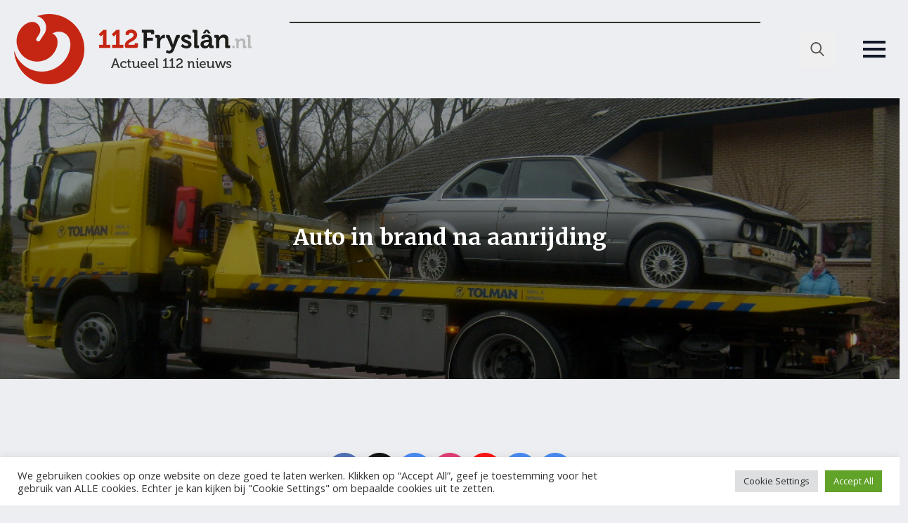

--- FILE ---
content_type: text/html; charset=UTF-8
request_url: https://online-banners.nl/systeem/stramien.php?id=109
body_size: 3710
content:

<!DOCTYPE html>
<html lang="nl">
<head>
    <meta charset="utf-8">
    <meta name="viewport" content="width=device-width, initial-scale=1">
    <title>Advertenties</title>
    
    <style>
        * { margin: 0; padding: 0; box-sizing: border-box; }
        
        .banner-container {
            display: grid;
                        grid-template-columns: 1fr;
                        gap: 5px;
            width: 100%;
            max-width: 255px;
            margin: 0 auto;
            padding: 0;
                    }

        .banner-slot {
            position: relative;
                        width: 100%;
                        aspect-ratio: 255/215;
            overflow: hidden;
            border: 1px solid #333;
                        margin-bottom: 5px;
                                }

                .banner-slot:last-child {
            margin-bottom: 0;
        }
        
        .banner-content {
            position: absolute;
            top: 0;
            left: 0;
            width: 100%;
            height: 100%;
            opacity: 0;
            transition: opacity 0.45s ease;
            display: flex;
            align-items: center;
            justify-content: center;
            text-decoration: none;
            pointer-events: none;
            z-index: 1;
        }

        .banner-content.active {
            opacity: 1;
            pointer-events: auto;
            z-index: 2;
        }

        .banner-content a {
            width: 100%;
            height: 100%;
            display: flex;
            align-items: center;
            justify-content: center;
        }

        .banner-image {
            height: 100%;
            width: 100%;
            object-fit: cover;
        }

        .empty-slot {
            background: linear-gradient(135deg, #f97316, #fb923c, #f97316);
            background-size: 200% 200%;
            animation: gradient 15s ease infinite;
            color: #fff;
            display: flex;
            flex-direction: column;
            align-items: center;
            justify-content: center;
            padding: clamp(4px, 2%, 12px);
            text-align: center;
            gap: clamp(4px, 2%, 15px);
        }

        /* Add a wrapper div for the content */
        .empty-slot-content {
            display: flex;
            align-items: center;
            justify-content: center;
            width: 100%;
            height: 100%;
            padding: clamp(4px, 2%, 12px);
            /* Default to column layout for narrow banners */
            flex-direction: column;
            gap: clamp(4px, 1.5%, 8px);
        }

        
        .empty-slot h2 {
            font-size: clamp(12px, min(3vw, 3vh), 20px);
            font-family: -apple-system, BlinkMacSystemFont, "Segoe UI", Roboto, sans-serif;
            line-height: 1.2;
            margin: 0;
            text-align: center;
        }

        .empty-slot .cta-button {
            display: inline-block;
            padding: clamp(2px, min(1vw, 1vh), 6px) clamp(4px, min(2vw, 2vh), 12px);
            background: rgba(255,255,255,0.15);
            border-radius: 4px;
            font-size: clamp(10px, min(2.5vw, 2.5vh), 16px);
            font-family: -apple-system, BlinkMacSystemFont, "Segoe UI", Roboto, sans-serif;
            transition: all 0.2s ease;
            white-space: nowrap;
            margin-top: 10px;
        }

        .empty-slot:hover .cta-button {
            background: rgba(255,255,255,0.2);
            transform: none;
            box-shadow: none;
        }

        @keyframes gradient {
            0% { background-position: 0% 50%; }
            50% { background-position: 100% 50%; }
            100% { background-position: 0% 50%; }
        }

        @media screen and (max-width: 1530px) {
            .banner-container {
                width: 100%;
                gap: 3px; /* Half the gap on mobile, minimum 3px */
            }

            .banner-slot {
                                width: 100%;
                            }
        }
    </style>
</head>
<body>
    <div class="banner-container">
        <div class='banner-slot' id='slot-1'><a href='https://discriminatie.nl/fryslan/' target='_blank' rel='nofollow' class='banner-content active' data-id='13436' onclick="if (!window.__cfRLUnblockHandlers) return false; recordClick(this, event)" data-cf-modified-0823689ee51e386c380a044a-="">
                            <img src='//online-banners.nl/systeem/banners/0tumba_discriminatie_1.gif' alt='tumba' class='banner-image'>
                         </a><a href='https://www.groengoedmenken.nl/' target='_blank' rel='nofollow' class='banner-content ' data-id='15104' onclick="if (!window.__cfRLUnblockHandlers) return false; recordClick(this, event)" data-cf-modified-0823689ee51e386c380a044a-="">
                            <img src='https://online-banners.nl/systeem//banners/groengoed_menken_1_14jan.gif' alt='GroenGoed Menken' class='banner-image'>
                         </a><a href='https://www.bruinsmaautoschade.nl/' target='_blank' rel='nofollow' class='banner-content ' data-id='15496' onclick="if (!window.__cfRLUnblockHandlers) return false; recordClick(this, event)" data-cf-modified-0823689ee51e386c380a044a-="">
                            <img src='https://online-banners.nl/systeem/banners/Bruinsma_112Fryslan_v1.gif' alt='Autobedrijf F. Bruinsma' class='banner-image'>
                         </a><a href='https://dewasbeer.nl/' target='_blank' rel='nofollow' class='banner-content ' data-id='14789' onclick="if (!window.__cfRLUnblockHandlers) return false; recordClick(this, event)" data-cf-modified-0823689ee51e386c380a044a-="">
                            <img src='//online-banners.nl/systeem/banners/0DeWasbeer_112Fryslan.gif' alt='De Wasbeer Self Carwash' class='banner-image'>
                         </a><a href='https://www.gibahout.nl/' target='_blank' rel='nofollow' class='banner-content ' data-id='15008' onclick="if (!window.__cfRLUnblockHandlers) return false; recordClick(this, event)" data-cf-modified-0823689ee51e386c380a044a-="">
                            <img src='//online-banners.nl/systeem/banners/0giba_hout_005.gif' alt='GibaHout' class='banner-image'>
                         </a><a href='https://www.bleyenberg.nl/' target='_blank' rel='nofollow' class='banner-content ' data-id='12215' onclick="if (!window.__cfRLUnblockHandlers) return false; recordClick(this, event)" data-cf-modified-0823689ee51e386c380a044a-="">
                            <img src='https://online-banners.nl/systeem/banners/bleyenberg_drenthe__fryslan_2025.gif' alt='Bleyenberg Deurservice' class='banner-image'>
                         </a><a href='https://www.uitvaartzorganja.nl/' target='_blank' rel='nofollow' class='banner-content ' data-id='15651' onclick="if (!window.__cfRLUnblockHandlers) return false; recordClick(this, event)" data-cf-modified-0823689ee51e386c380a044a-="">
                            <img src='https://online-banners.nl/systeem/banners/anja_de_roos_1m.gif' alt='Uitvaartbegeleiding Anja de Roos' class='banner-image'>
                         </a></div><div class='banner-slot' id='slot-2'><a href='https://www.tilstra.nl/' target='_blank' rel='nofollow' class='banner-content active' data-id='14794' onclick="if (!window.__cfRLUnblockHandlers) return false; recordClick(this, event)" data-cf-modified-0823689ee51e386c380a044a-="">
                            <img src='//online-banners.nl/systeem/banners/0tilstraxx.gif' alt='Verkeersschool Tilstra' class='banner-image'>
                         </a><a href='https://www.elektricien.frl/' target='_blank' rel='nofollow' class='banner-content ' data-id='15183' onclick="if (!window.__cfRLUnblockHandlers) return false; recordClick(this, event)" data-cf-modified-0823689ee51e386c380a044a-="">
                            <img src='https://online-banners.nl/systeem/banners/electricien_frlx.gif' alt='Elektricien.FRL - Elektricien Friesland' class='banner-image'>
                         </a><a href='https://www.haaimacomputers.nl/' target='_blank' rel='nofollow' class='banner-content ' data-id='15639' onclick="if (!window.__cfRLUnblockHandlers) return false; recordClick(this, event)" data-cf-modified-0823689ee51e386c380a044a-="">
                            <img src='https://online-banners.nl/systeem/banners/haaima_computers_1.gif' alt='Haaima Computers' class='banner-image'>
                         </a><a href='http://foxenmulder.nl' target='_blank' rel='nofollow' class='banner-content ' data-id='14842' onclick="if (!window.__cfRLUnblockHandlers) return false; recordClick(this, event)" data-cf-modified-0823689ee51e386c380a044a-="">
                            <img src='//online-banners.nl/systeem/banners/0fox_mulder_2.gif' alt='Fox en Mulder Hoveniers' class='banner-image'>
                         </a><a href='https://fit4lady.nl/clubs/leeuwarden/' target='_blank' rel='nofollow' class='banner-content ' data-id='15630' onclick="if (!window.__cfRLUnblockHandlers) return false; recordClick(this, event)" data-cf-modified-0823689ee51e386c380a044a-="">
                            <img src='https://online-banners.nl/systeem/banners/fit4lady_1.gif' alt='Fit4lady Leeuwarden' class='banner-image'>
                         </a><a href='https://autoverhuurgill.nl/' target='_blank' rel='nofollow' class='banner-content ' data-id='14793' onclick="if (!window.__cfRLUnblockHandlers) return false; recordClick(this, event)" data-cf-modified-0823689ee51e386c380a044a-="">
                            <img src='https://online-banners.nl/systeem/banners/Autoverhuur_Gill_2025_1.gif' alt='Autoverhuur Gill' class='banner-image'>
                         </a><a href='http://birwa.nl/' target='_blank' rel='nofollow' class='banner-content ' data-id='14950' onclick="if (!window.__cfRLUnblockHandlers) return false; recordClick(this, event)" data-cf-modified-0823689ee51e386c380a044a-="">
                            <img src='//online-banners.nl/systeem/banners/0birwa_tours_1.gif' alt='Birwa Tours' class='banner-image'>
                         </a></div><div class='banner-slot' id='slot-3'><a href='https://www.atsmabv.nl/vacatures' target='_blank' rel='nofollow' class='banner-content active' data-id='12907' onclick="if (!window.__cfRLUnblockHandlers) return false; recordClick(this, event)" data-cf-modified-0823689ee51e386c380a044a-="">
                            <img src='//online-banners.nl/systeem/banners/0atsma_sep_2024_2.gif' alt='Atsma BV' class='banner-image'>
                         </a><a href='https://schadeherstelfriesland.nl/' target='_blank' rel='nofollow' class='banner-content ' data-id='14691' onclick="if (!window.__cfRLUnblockHandlers) return false; recordClick(this, event)" data-cf-modified-0823689ee51e386c380a044a-="">
                            <img src='//online-banners.nl/systeem/banners/0schadeherstel_20241x.gif' alt='Schadeherstel Friesland' class='banner-image'>
                         </a><a href='https://www.montagekoeling-leeuwarden.nl/' target='_blank' rel='nofollow' class='banner-content ' data-id='14785' onclick="if (!window.__cfRLUnblockHandlers) return false; recordClick(this, event)" data-cf-modified-0823689ee51e386c380a044a-="">
                            <img src='//online-banners.nl/systeem/banners/00van_der_veen_montage_koeling_2.gif' alt='Van der Veen Montage Koeling' class='banner-image'>
                         </a><a href='https://www.snackbarhoekjesurhuisterveen.nl/' target='_blank' rel='nofollow' class='banner-content ' data-id='15653' onclick="if (!window.__cfRLUnblockHandlers) return false; recordClick(this, event)" data-cf-modified-0823689ee51e386c380a044a-="">
                            <img src='https://online-banners.nl/systeem/banners/snackbar_hoekje_surhuisterveen_1.gif' alt='Snackbar t Hoekje Surhuisterveen' class='banner-image'>
                         </a><a href='https://bcfmobiliteit.nl/' target='_blank' rel='nofollow' class='banner-content ' data-id='14806' onclick="if (!window.__cfRLUnblockHandlers) return false; recordClick(this, event)" data-cf-modified-0823689ee51e386c380a044a-="">
                            <img src='//online-banners.nl/systeem/banners/000HOF_2023_1.gif' alt='Takelbedrijf Hof' class='banner-image'>
                         </a><a href='http://www.countus.nl/' target='_blank' rel='nofollow' class='banner-content ' data-id='15076' onclick="if (!window.__cfRLUnblockHandlers) return false; recordClick(this, event)" data-cf-modified-0823689ee51e386c380a044a-="">
                            <img src='//online-banners.nl/systeem/banners/00countus_2021_v5.gif' alt='Countus' class='banner-image'>
                         </a><a href='https://www.ktf-harlingen.nl/' target='_blank' rel='nofollow' class='banner-content ' data-id='13697' onclick="if (!window.__cfRLUnblockHandlers) return false; recordClick(this, event)" data-cf-modified-0823689ee51e386c380a044a-="">
                            <img src='//online-banners.nl/systeem/banners/0KTF_112Fryslan_v1.gif' alt='Kraanverhuur & Transport Friesland BV' class='banner-image'>
                         </a></div><div class='banner-slot' id='slot-4'><a href='http://www.batsuitzendburo.nl' target='_blank' rel='nofollow' class='banner-content active' data-id='15072' onclick="if (!window.__cfRLUnblockHandlers) return false; recordClick(this, event)" data-cf-modified-0823689ee51e386c380a044a-="">
                            <img src='//online-banners.nl/systeem/banners/00bats_uitzendburo_2.gif' alt='Bats Uitzendburo' class='banner-image'>
                         </a><a href='https://schadeherstelfriesland.nl/locatie/autoschade-grou/' target='_blank' rel='nofollow' class='banner-content ' data-id='11853' onclick="if (!window.__cfRLUnblockHandlers) return false; recordClick(this, event)" data-cf-modified-0823689ee51e386c380a044a-="">
                            <img src='//online-banners.nl/systeem/banners/00SchadeherstelFriesland_112Fryslan_2024_sep_02.gif' alt='Autoschade Grou B.V.' class='banner-image'>
                         </a><a href='http://www.bistrofredjoure.nl/' target='_blank' rel='nofollow' class='banner-content ' data-id='15078' onclick="if (!window.__cfRLUnblockHandlers) return false; recordClick(this, event)" data-cf-modified-0823689ee51e386c380a044a-="">
                            <img src='//online-banners.nl/systeem/banners/00bistrofed_v1.gif' alt='Bistro Fred' class='banner-image'>
                         </a><a href='https://www.zuidemaverzekeringen.nl' target='_blank' rel='nofollow' class='banner-content ' data-id='15634' onclick="if (!window.__cfRLUnblockHandlers) return false; recordClick(this, event)" data-cf-modified-0823689ee51e386c380a044a-="">
                            <img src='https://online-banners.nl/systeem/banners/zuidema_verzekeringen_001.gif' alt='Zuidema Verzekeringen' class='banner-image'>
                         </a><a href='https://www.garagekroes.nl/' target='_blank' rel='nofollow' class='banner-content ' data-id='13646' onclick="if (!window.__cfRLUnblockHandlers) return false; recordClick(this, event)" data-cf-modified-0823689ee51e386c380a044a-="">
                            <img src='//online-banners.nl/systeem/banners/0autobedrijf_kroes_2024.gif' alt='Autobedrijf R. Kroes' class='banner-image'>
                         </a><a href='https://ekowax.nl/' target='_blank' rel='nofollow' class='banner-content ' data-id='14141' onclick="if (!window.__cfRLUnblockHandlers) return false; recordClick(this, event)" data-cf-modified-0823689ee51e386c380a044a-="">
                            <img src='//online-banners.nl/systeem/banners/0ekowax_banner-20232.gif' alt='Ekowax Cleaning Products' class='banner-image'>
                         </a></div><div class='banner-slot' id='slot-5'><a href='https://arkenreau.nl/' target='_blank' rel='nofollow' class='banner-content active' data-id='15455' onclick="if (!window.__cfRLUnblockHandlers) return false; recordClick(this, event)" data-cf-modified-0823689ee51e386c380a044a-="">
                            <img src='https://online-banners.nl/systeem/banners/000ARKENREAU-V3_1.gif' alt='Arkenreau' class='banner-image'>
                         </a><a href='https://www.poetsproducten.nl/' target='_blank' rel='nofollow' class='banner-content ' data-id='11502' onclick="if (!window.__cfRLUnblockHandlers) return false; recordClick(this, event)" data-cf-modified-0823689ee51e386c380a044a-="">
                            <img src='https://online-banners.nl/systeem/banners/pd_auto_2025_april_1_2.gif' alt='pd automaterialen' class='banner-image'>
                         </a><a href='https://dedekenwasserij.nl/' target='_blank' rel='nofollow' class='banner-content ' data-id='13571' onclick="if (!window.__cfRLUnblockHandlers) return false; recordClick(this, event)" data-cf-modified-0823689ee51e386c380a044a-="">
                            <img src='//online-banners.nl/systeem/banners/0dedekenwasserij_v2.gif' alt='DeDekenwasserij.nl' class='banner-image'>
                         </a><a href='https://harmonie.nl/agenda/west-side-story/52232' target='_blank' rel='nofollow' class='banner-content ' data-id='14852' onclick="if (!window.__cfRLUnblockHandlers) return false; recordClick(this, event)" data-cf-modified-0823689ee51e386c380a044a-="">
                            <img src='https://online-banners.nl/systeem/banners/harmonie_2025_jun_1.gif' alt='Stadsschouwburg De Harmonie' class='banner-image'>
                         </a><a href='https://www.rosieradministraties.nl/' target='_blank' rel='nofollow' class='banner-content ' data-id='12650' onclick="if (!window.__cfRLUnblockHandlers) return false; recordClick(this, event)" data-cf-modified-0823689ee51e386c380a044a-="">
                            <img src='//online-banners.nl/systeem/banners/0Rosier_v1.gif' alt='Rosier Administraties en Advies BV' class='banner-image'>
                         </a><a href='https://www.facebook.com/deleyenagrarischcentrum/?locale=nl_NL' target='_blank' rel='nofollow' class='banner-content ' data-id='15650' onclick="if (!window.__cfRLUnblockHandlers) return false; recordClick(this, event)" data-cf-modified-0823689ee51e386c380a044a-="">
                            <img src='https://online-banners.nl/systeem/banners/agrarisch_leyen_2_1.gif' alt='Agrarisch Centrum de Leyen' class='banner-image'>
                         </a><a href='https://tht-terpstra.nl/' target='_blank' rel='nofollow' class='banner-content ' data-id='13009' onclick="if (!window.__cfRLUnblockHandlers) return false; recordClick(this, event)" data-cf-modified-0823689ee51e386c380a044a-="">
                            <img src='//online-banners.nl/systeem/banners/0keukenspecialist_terpstra_v1.gif' alt='Keukenspecialist THT-Terpstra' class='banner-image'>
                         </a><a href='https://www.wallabag.nl/' target='_blank' rel='nofollow' class='banner-content ' data-id='14742' onclick="if (!window.__cfRLUnblockHandlers) return false; recordClick(this, event)" data-cf-modified-0823689ee51e386c380a044a-="">
                            <img src='//online-banners.nl/systeem/banners/0banner-wallabag-255x215.png' alt='mom bag kopen' class='banner-image'>
                         </a></div><div class='banner-slot' id='slot-6'><a href='https://www.poelstrafysiotherapie.nl/' target='_blank' rel='nofollow' class='banner-content active' data-id='13613' onclick="if (!window.__cfRLUnblockHandlers) return false; recordClick(this, event)" data-cf-modified-0823689ee51e386c380a044a-="">
                            <img src='//online-banners.nl/systeem/banners/0poelstra_john_v1.gif' alt='Fysiotherapie Poelstra John' class='banner-image'>
                         </a><a href='https://www.bouwpartner.com/vandermeulen' target='_blank' rel='nofollow' class='banner-content ' data-id='13824' onclick="if (!window.__cfRLUnblockHandlers) return false; recordClick(this, event)" data-cf-modified-0823689ee51e386c380a044a-="">
                            <img src='//online-banners.nl/systeem/banners/0bouwpartner_van_der_meulen_v2q.gif' alt='Bouwpartner van der Meulen B.V.' class='banner-image'>
                         </a><a href='https://www.zorgbureaustabiel.nl' target='_blank' rel='nofollow' class='banner-content ' data-id='14447' onclick="if (!window.__cfRLUnblockHandlers) return false; recordClick(this, event)" data-cf-modified-0823689ee51e386c380a044a-="">
                            <img src='//online-banners.nl/systeem/banners/0zorgbureaustabiel.gif' alt='Zorgbureau Stabiel' class='banner-image'>
                         </a><a href='https://www.feenstra-autotechniek.nl/vacature/' target='_blank' rel='nofollow' class='banner-content ' data-id='15073' onclick="if (!window.__cfRLUnblockHandlers) return false; recordClick(this, event)" data-cf-modified-0823689ee51e386c380a044a-="">
                            <img src='https://online-banners.nl/systeem/banners/feenstra_autotechniek_2025_oct2_1.gif' alt='feenstra auto' class='banner-image'>
                         </a><a href='https://www.bruinsmaautoschade.nl/' target='_blank' rel='nofollow' class='banner-content ' data-id='14337' onclick="if (!window.__cfRLUnblockHandlers) return false; recordClick(this, event)" data-cf-modified-0823689ee51e386c380a044a-="">
                            <img src='//online-banners.nl/systeem/banners/0bruinsma_2024_1.gif' alt='Auto Schadebedrijf F. Bruinsma' class='banner-image'>
                         </a><a href='https://colorspectrum.nl/' target='_blank' rel='nofollow' class='banner-content ' data-id='12345' onclick="if (!window.__cfRLUnblockHandlers) return false; recordClick(this, event)" data-cf-modified-0823689ee51e386c380a044a-="">
                            <img src='//online-banners.nl/systeem/banners/0COLOR_SPECTRUM_Vn1.gif' alt='Color Spectrum' class='banner-image'>
                         </a></div>    </div>

    <script type="0823689ee51e386c380a044a-text/javascript">
    function recordClick(element, event) {
    event.preventDefault();
    const bannerId = element.getAttribute('data-id');
    const targetUrl = element.href;

    const newTab = window.open(targetUrl, '_blank');
    if (!newTab) return; // popup blocked

    navigator.sendBeacon('inc/record_click.php', JSON.stringify({
        verkoop_id: bannerId,
        referrer: document.referrer
    }));
}

    // Handle banner rotation
    document.addEventListener('DOMContentLoaded', function() {
        const slots = document.querySelectorAll('.banner-slot');
        const animationSpeed = 10 * 1000;

        slots.forEach(slot => {
            const banners = slot.querySelectorAll('.banner-content');
            if (banners.length <= 1) return;

            let currentIndex = 0;
            setInterval(() => {
                banners[currentIndex].classList.remove('active');
                currentIndex = (currentIndex + 1) % banners.length;
                banners[currentIndex].classList.add('active');
            }, animationSpeed);
        });
    });
    </script>
<script src="/cdn-cgi/scripts/7d0fa10a/cloudflare-static/rocket-loader.min.js" data-cf-settings="0823689ee51e386c380a044a-|49" defer></script><script defer src="https://static.cloudflareinsights.com/beacon.min.js/vcd15cbe7772f49c399c6a5babf22c1241717689176015" integrity="sha512-ZpsOmlRQV6y907TI0dKBHq9Md29nnaEIPlkf84rnaERnq6zvWvPUqr2ft8M1aS28oN72PdrCzSjY4U6VaAw1EQ==" data-cf-beacon='{"version":"2024.11.0","token":"25a65ea837244f5880a9db26ab68ca69","r":1,"server_timing":{"name":{"cfCacheStatus":true,"cfEdge":true,"cfExtPri":true,"cfL4":true,"cfOrigin":true,"cfSpeedBrain":true},"location_startswith":null}}' crossorigin="anonymous"></script>
</body>
</html> 

--- FILE ---
content_type: text/html; charset=utf-8
request_url: https://www.google.com/recaptcha/api2/aframe
body_size: 265
content:
<!DOCTYPE HTML><html><head><meta http-equiv="content-type" content="text/html; charset=UTF-8"></head><body><script nonce="G5rmdVC7u1ueojvSvdeHhQ">/** Anti-fraud and anti-abuse applications only. See google.com/recaptcha */ try{var clients={'sodar':'https://pagead2.googlesyndication.com/pagead/sodar?'};window.addEventListener("message",function(a){try{if(a.source===window.parent){var b=JSON.parse(a.data);var c=clients[b['id']];if(c){var d=document.createElement('img');d.src=c+b['params']+'&rc='+(localStorage.getItem("rc::a")?sessionStorage.getItem("rc::b"):"");window.document.body.appendChild(d);sessionStorage.setItem("rc::e",parseInt(sessionStorage.getItem("rc::e")||0)+1);localStorage.setItem("rc::h",'1769273144052');}}}catch(b){}});window.parent.postMessage("_grecaptcha_ready", "*");}catch(b){}</script></body></html>